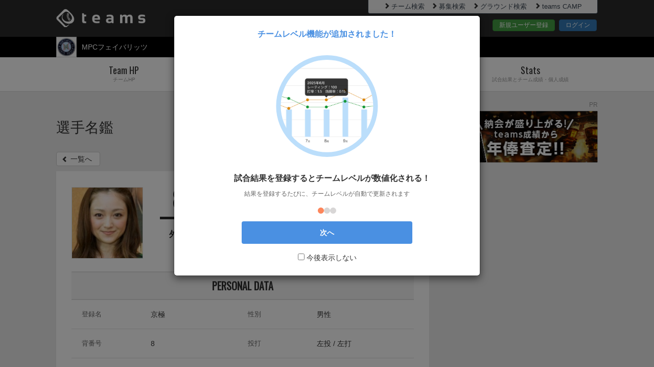

--- FILE ---
content_type: text/html; charset=utf-8
request_url: https://teams.one/teams/mpc_favorotes/player/12843
body_size: 60503
content:
<!DOCTYPE html>
<html lang="ja">
<head prefix="og: http://ogp.me/ns# fb: http://ogp.me/ns/fb#">
  <meta charset="utf-8">
  <meta name="viewport" content="width=device-width">
  <meta property="fb:app_id" content="" />
  <title>MPCフェイバリッツ｜京極｜teams</title>
<meta name="description" content="MPCフェイバリッツ 京極の選手名鑑です。ホネのあるセンター">
<meta name="keywords" content="teams,ティームズ,チームス,草野球,野球,少年野球,成績管理,出欠確認,管理,グラウンド,選手名鑑">
<meta property="og:title" content="MPCフェイバリッツ｜京極｜teams">
<meta property="og:type" content="website">
<meta property="og:url" content="https://teams.one/teams/mpc_favorotes/player/12843">
<meta property="og:image" content="//d2evtrak3oey66.cloudfront.net/assets/teams_og-f0f7486fd30841d7c30ec6543480c12ae2ff851de84248d840f88289895ad69b.jpg">
<meta property="og:site_name" content="teams">
<meta property="og:description" content="MPCフェイバリッツ 京極の選手名鑑です。ホネのあるセンター">
<meta property="og:locale" content="ja_JP">
<meta name="twitter:card" content="summary">
<meta name="twitter:site" content="@teams_baseball">
<meta name="twitter:title" content="MPCフェイバリッツ｜京極｜teams">
<meta name="twitter:image" content="https://d2evtrak3oey66.cloudfront.net/assets/teams_twitter-731b1e9cbede22e79f3e9eff756db403289a22fae5482d131c69adc7ad0483ca.jpg">
<meta name="twitter:url" content="https://teams.one/teams/mpc_favorotes/player/12843">
<meta name="twitter:description" content="MPCフェイバリッツ 京極の選手名鑑です。ホネのあるセンター">
  <meta name="Cache-Control" content="no-cache, no-store, max-age=0, must-revalidate">
<meta name="Pragma" content="no-cache">
<meta name="Expires" content="0">
  <meta name="application-name" content="teams"/>
<meta name="apple-mobile-web-app-title" content="teams"/>
<meta name="msapplication-square70x70logo" content="/smalltile.png"/>
<meta name="msapplication-square150x150logo" content="/mediumtile.png"/>
<meta name="msapplication-wide310x150logo" content="/widetile.png"/>
<meta name="msapplication-square310x310logo" content="/largetile.png"/>
<link rel="icon" type="image/x-icon" href="//d2evtrak3oey66.cloudfront.net/assets/favicon-c034f46702ee15bd99a57403e3a97b7290559f645174736454d3ccae884cf891.ico" />
<link rel="apple-touch-icon" href="//d2evtrak3oey66.cloudfront.net/assets/shortcut_icon-c66f16540739ed1f68a98aef65cae3f926c2a95aa835db687d386474790d7e43.png">
<link rel="apple-touch-icon-precomposed" href="//d2evtrak3oey66.cloudfront.net/assets/shortcut_icon-c66f16540739ed1f68a98aef65cae3f926c2a95aa835db687d386474790d7e43.png">
<link rel="icon" href="//d2evtrak3oey66.cloudfront.net/assets/shortcut_icon-c66f16540739ed1f68a98aef65cae3f926c2a95aa835db687d386474790d7e43.png">

  <link rel="stylesheet" href="//d2evtrak3oey66.cloudfront.net/assets/pc/application-c11780d787ce528076c565e3c93b7de2edd96714efa5f16a373916cce651617c.css" media="all" />
  <link rel="stylesheet" href="//d2evtrak3oey66.cloudfront.net/assets/pc/teams/team_player-eb0f5d13fd7d9f7e9d7b33bcedf2d8a1d4bed211ccbe704e9cbf761476e480f5.css" media="all" />
  <meta name="csrf-param" content="authenticity_token" />
<meta name="csrf-token" content="OUjYqYILNdMfTJzadjWyO3-ZzGRBY6C0wa-Ao9CngbAYnGxqWk4f8OuO2OZmFs3irCIaranurF25X2XL4LbM8Q" />
  <link href='https://fonts.googleapis.com/css?family=Oswald' rel='stylesheet'>
  <script async='async' src='https://www.googletagservices.com/tag/js/gpt.js'></script>
<script>
  var googletag = googletag || {};
  googletag.cmd = googletag.cmd || [];
</script>
<script>
  googletag.cmd.push(function() {
    googletag.defineSlot('/9116787/1195104', [320, 100], '1195104').addService(googletag.pubads());
    googletag.defineSlot('/9116787/1195117', [300, 250], '1195117').addService(googletag.pubads());
    googletag.pubads().enableSingleRequest();
    googletag.enableServices();
  });
</script>

  <!-- ad commons -->
<script type="text/javascript">
  var microadCompass = microadCompass || {};
  microadCompass.queue = microadCompass.queue || [];
</script>
<script type="text/javascript" charset="UTF-8" src="//j.microad.net/js/compass.js" onload="new microadCompass.AdInitializer().initialize();" async></script>
<!-- google_adsenseの自動広告を課金時、非表示にする -->
  <script async src="https://pagead2.googlesyndication.com/pagead/js/adsbygoogle.js?client=ca-pub-3782958836557943" crossorigin="anonymous"></script>

<!-- microad itp tag -->
<script src="https://yads.c.yimg.jp/js/ytag.js"></script>
<script>
window.yjDataLayer = window.yjDataLayer || [];
function ytag() {yjDataLayer.push(arguments);}
ytag({"type": "ycl_cookie"});
ytag({"type": "ycl_cookie_extended"});
</script>

<!-- i-mobile SP -->
<script async src="https://securepubads.g.doubleclick.net/tag/js/gpt.js"></script>

<script>
  window.googletag = window.googletag || {cmd: []};
  googletag.cmd.push(function() {
  googletag.defineSlot('/9176203/1672487', [320, 100], 'div-gpt-ad-1571381702588-0').addService(googletag.pubads());
  googletag.defineSlot('/9176203/1672488', [[336, 280], [300, 250]], 'div-gpt-ad-1571381723367-0')
  .defineSizeMapping(googletag.sizeMapping()
  .addSize([360, 0], [336, 280])
  .addSize([320, 0], [300, 250])
  .build())
  .addService(googletag.pubads());
  googletag.defineSlot('/9176203/1672489', [[320, 50], [320, 100]], 'div-gpt-ad-1571381747883-0').addService(googletag.pubads());
  googletag.pubads().enableSingleRequest();
  googletag.enableServices();
  });
</script>

<!-- i-mobile PC -->
<script async src="https://securepubads.g.doubleclick.net/tag/js/gpt.js"></script>
<script>
window.googletag = window.googletag || {cmd: []};
googletag.cmd.push(function() {
googletag.defineSlot('/9176203/1672490', [300, 250], 'div-gpt-ad-1571381767908-0').addService(googletag.pubads());
googletag.defineSlot('/9176203/1672493', [300, 250], 'div-gpt-ad-1571381798060-0').addService(googletag.pubads());
googletag.defineSlot('/9176203/1672495', [300, 250], 'div-gpt-ad-1571381825989-0').addService(googletag.pubads());
googletag.defineSlot('/9176203/1672498', [300, 250], 'div-gpt-ad-1571381851521-0').addService(googletag.pubads());
googletag.defineSlot('/9176203/1672500', [300, 250], 'div-gpt-ad-1571381870815-0').addService(googletag.pubads());
googletag.pubads().enableSingleRequest();
googletag.enableServices();
});
</script>

<!-- Use of this pixel is subject to the Amazon ad specs and policies
at http://www.amazon.com/b/?&node=7253015011 -->
<script
type='text/javascript'>var _pix =
document.getElementById('_pix_id_9f6d2c89-2d17-2d62-d888-508690e67949');if
(!_pix) { var protocol = '//'; var a = Math.random() *
1000000000000000000; _pix = document.createElement('iframe');
_pix.style.display = 'none'; _pix.setAttribute('src', protocol +
'aax-fe.amazon-adsystem.com/s/iu3?d=generic&ex-fargs=%3Fid%3D9f6d2c89-2d17-2d62-d888-508690e67949%26type%3DUNKNOWN%26m%3D6&ex-fch=416613&ex-src=https://teams.one/&ex-hargs=v%3D1.0%3Bc%3D1568653029648%3Bp%3D9F6D2C89-2D17-2D62-D888-508690E67949'
+ '&cb=' + a); _pix.setAttribute('id','_pix_id_9f6d2c89-2d17-2d62-d888-508690e67949');
document.body.appendChild(_pix);}</script><noscript> <img height='1'
width='1' border='0' alt=''
src='https://aax-fe.amazon-adsystem.com/s/iui3?d=forester-did&ex-fargs=%3Fid%3D9f6d2c89-2d17-2d62-d888-508690e67949%26type%3DUNKNOWN%26m%3D6&ex-fch=416613&ex-src=https://teams.one/&ex-hargs=v%3D1.0%3Bc%3D1568653029648%3Bp%3D9F6D2C89-2D17-2D62-D888-508690E67949'
/>
</noscript>
  <script type="text/javascript">
    (function(c,l,a,r,i,t,y){
        c[a]=c[a]||function(){(c[a].q=c[a].q||[]).push(arguments)};
        t=l.createElement(r);t.async=1;t.src="https://www.clarity.ms/tag/"+i;
        y=l.getElementsByTagName(r)[0];y.parentNode.insertBefore(t,y);
    })(window, document, "clarity", "script", "n81n9bh5uc");
    console.log('clarity');
</script>
  <!--[if lt IE 9]>
  <script src="https://oss.maxcdn.com/libs/html5shiv/3.7.0/html5shiv.js"></script>
  <script src="https://oss.maxcdn.com/libs/respond.js/1.3.0/respond.min.js"></script>
  <![endif]-->
    <!-- Google AdSenseコード -->
    <script async src="https://pagead2.googlesyndication.com/pagead/js/adsbygoogle.js?client=ca-pub-3782958836557943"
        crossorigin="anonymous"></script>
</head>
<body>

<!-- Google Tag Manager -->
<noscript><iframe src="//www.googletagmanager.com/ns.html?id=GTM-T3KVJJ"
height="0" width="0" style="display:none;visibility:hidden"></iframe></noscript>
<script>(function(w,d,s,l,i){w[l]=w[l]||[];w[l].push({'gtm.start':
new Date().getTime(),event:'gtm.js'});var f=d.getElementsByTagName(s)[0],
j=d.createElement(s),dl=l!='dataLayer'?'&l='+l:'';j.async=true;j.src=
'//www.googletagmanager.com/gtm.js?id='+i+dl;f.parentNode.insertBefore(j,f);
})(window,document,'script','dataLayer','GTM-T3KVJJ');</script>
<!-- End Google Tag Manager -->

<div id="wrapper" class="allWrapper teamhp_top">
  <div class="allContainer">
    <header>
        <div id="header" class="outer-block">
  <div class="header-top">
    <div class="container">
      <div class="row">
        <div class="col-xs-7"><div class="logo"><a href="/" class="oswald-medium"><img alt="teams" src="//d2evtrak3oey66.cloudfront.net/assets/logo-8bf756a3de80aec7176ddbef70df68fc01a191e08527db4411ed1914e86c0430.png" /></a></div></div>
        <div class="col-xs-5">
          <div class="headerTopLinkWrapper">
            <ul class="headerTopLinkContainer pull-right clearfix">
              <li>
                <a href="/search_teams" class="link" ><i class="glyphicon glyphicon-chevron-right"></i>チーム検索</a>
              </li>
              <li>
                <a href="/search/opponent_teams" class="link" ><i class="glyphicon glyphicon-chevron-right"></i>募集検索</a>
              </li>
              <li>
                <a href="/search_grounds" class="link" ><i class="glyphicon glyphicon-chevron-right"></i>グラウンド検索</a>
              </li>
              <li>
                <a href="https://camp.teams.one" class="link" ><i class="glyphicon glyphicon-chevron-right"></i>teams CAMP</a>
              </li>
            </ul>
          </div>
          <div class="headerBtnContainer">
            <a href="https://id.teams.one/user_registrations/new" class="btn btn-success">新規ユーザー登録</a>
            <a href="https://id.teams.one/users/sign_in" class="btn btn-primary">ログイン</a>
          </div>
        </div>
      </div>
    </div>
  </div>
  <div class="header-bottom">
    <div class="container">
      <div class="row">
        <div class="col-xs-4 clearfix">
          <div class="team-img pull-left"><img alt="チームロゴ" src="//d2evtrak3oey66.cloudfront.net/uploads/team/logo_image/0/0/0/0/1/2/4/5/1245/logo_imagee80627f3-158b-4ed2-adad-15eb3ec9e449.png" /></div>
          <ul class="team-list pull-left common-dropdown02">
            <li class="dropdown teamSelectDropdown noMemberTeam">
              <a href="https://teams.one/teams/mpc_favorotes"><span>MPCフェイバリッツ</span></a>
            </li>
          </ul>
        </div>
        <div class="col-xs-8 clearfix headerSelectNav">
        </div>
      </div>
    </div>
  </div>
</div>

    </header>
      <nav>
  <div id="nav" class="outer-block">
    <div class="container">
      <ul class="nav nav-tabs nav-justified gnabi common-dropdown01">
        <li><a href="/teams/mpc_favorotes"><span class="oswald-medium">Team HP</span><span class="sub-title">チームHP</span></a></li>
        <li><a href="/teams/mpc_favorotes/profile"><span class="oswald-medium">Team</span><span class="sub-title">チームプロフィール</span></a></li>
        <li><a href="/teams/mpc_favorotes/player"><span class="oswald-medium">Player</span><span class="sub-title">選手名鑑</span></a></li>
        <li class="dropdown"><a href="#" id="hd_dropdownMenu1"><span class="oswald-medium">Stats</span><span class="sub-title">試合結果とチーム成績・個人成績</span></a>
          <ul class="dropdown-menu" role="menu" aria-labelledby="hd_dropdownMenu1">
            <li role="presentation"><a role="menuitem" href="/teams/mpc_favorotes/game">試合結果</a></li>
            <li role="presentation"><a role="menuitem" href="/teams/mpc_favorotes/stats">チーム成績</a></li>
            <li role="presentation"><a role="menuitem" href="/teams/mpc_favorotes/stats/batters_table">打者成績</a></li>
            <li role="presentation"><a role="menuitem" href="/teams/mpc_favorotes/stats/pitchers_table">投手成績</a></li>
          </ul>
        </li>
      </ul>
    </div>
  </div>
</nav>

      <div class="twoColumnWrapper clearfix">

        <div class="mainContainer">
          <section class="pageTtlContainer">
  <div class="container">
    <h1>選手名鑑</h1>
  </div>
</section><!-- .pageTtlContainer -->
<div id="mainContent" class="outer-block">
  <div class="container clearfix">
    <p class="btn-back">
      <a href="https://teams.one/teams/mpc_favorotes/player" class="btn btn-default"><span class="glyphicon glyphicon-chevron-left"></span>一覧へ</a>
    </p>
    <div class="mainColumnContainer">
      <section class="memberContainer teamMemberDetail">
        <div class="memberDetailContainer content-block">
          <div class="memberMainInfo">

            <div class="memberProfile">
              <div class="row">
                <div class="col-xs-3">
                  <div class="imageContainer">
                    <img alt="京極" src="//d2evtrak3oey66.cloudfront.net/uploads/team_player/profile_image/0/0/0/0/0/1/2/8/4/3/12843/profile_image1d69cefa-f549-426d-aa6c-046eba966eda.jpg" />
                  </div>
                </div>
                <div class="col-xs-9">
                  <div class="nameProfileBlock">
                    <div class="memberNameProfile">
                      <div class="player">
                          <span class="number">8</span>
                        <span class="nickName">京極</span>
                      </div><!-- player -->
                    </div>
                  </div>
                  <div class="playerSubDataContainer">
                    <!--下記項目それぞれない場合は、下記のpタグごと非表示-->
                      <p>外野手 / 左左 / 48歳</p>
                  </div>
                </div>
                <div class="col-xs-12">
                  <div class="profileDataContainer">
                    <div class="basicDataBlock content-block">
                      <ul class="contentList">
                        <li class="headingLi">
                          <div class="heading">
                            <h2>PERSONAL DATA</h2>
                          </div>
                        </li>
                        <li>
                          <div class="row">
                            <div class="col-xs-6">
                              <div class="row">
                                <div class="col-xs-5">
                                  <p class="item">登録名</p>
                                </div>
                                <div class="col-xs-7">
                                  <p>京極</p>
                                </div>
                              </div>
                            </div>
                            <div class="col-xs-6">
                              <div class="row">
                                <div class="col-xs-5">
                                  <p class="item">性別</p>
                                </div>
                                <div class="col-xs-7">
                                  <p>男性</p>
                                </div>
                              </div>
                            </div>
                          </div>
                        </li>
                        <li>
                          <div class="row">
                            <div class="col-xs-6">
                              <div class="row">
                                <div class="col-xs-5">
                                  <p class="item">背番号</p>
                                </div>
                                <div class="col-xs-7">
                                  <p>8</p>
                                </div>
                              </div>
                            </div>
                            <div class="col-xs-6">
                              <div class="row">
                                <div class="col-xs-5">
                                  <p class="item">投打</p>
                                </div>
                                <div class="col-xs-7">
                                  <p>左投 / 左打</p>
                                </div>
                              </div>
                            </div>
                          </div>
                        </li>
                        <li>
                          <div class="row">
                            <div class="col-xs-6">
                              <div class="row">
                                <div class="col-xs-5">
                                  <p class="item">メインポジション</p>
                                </div>
                                <div class="col-xs-7">
                                  <p>外野手</p>
                                </div>
                              </div>
                            </div>
                            <div class="col-xs-6">
                              <div class="row">
                                <div class="col-xs-5">
                                  <p class="item">サブポジション</p>
                                </div>
                                <div class="col-xs-7">
                                  <p></p>
                                </div>
                              </div>
                            </div>
                          </div>
                        </li>
                        <li>
                          <div class="row">
                            <div class="col-xs-6">
                              <div class="row">
                                <div class="col-xs-5">
                                  <p class="item">プレイヤーの役職</p>
                                </div>
                                <div class="col-xs-7">
                                  <p></p>
                                </div>
                              </div>
                            </div>
                            <div class="col-xs-6">
                              <div class="row">
                                <div class="col-xs-5">
                                  <p class="item">スタッフの役職</p>
                                </div>
                                <div class="col-xs-7">
                                  <p></p>
                                </div>
                              </div>
                            </div>
                          </div>
                        </li>
                        <li>
                          <div class="row">
                            <div class="col-xs-12">
                              <p class="item">球歴</p>
                              <p>高校まで～1996年8月入団</p>
                            </div>
                          </div>
                        </li>
                        <li>
                          <div class="row">
                            <div class="col-xs-12">
                              <p class="item">PR</p>
                              <p>ホネのあるセンター</p>
                            </div>
                          </div>
                        </li>
                        <li class="teamSiteLinkContainer">
                          <div class="row">
                            <div class="col-xs-12">
                              <p class="item">外部サイト（SNS等）</p>
                              <p class="data add-external-url"></p>
                            </div>
                          </div>
                        </li>
                        <li class="teamSiteLinkContainer">
                          <div class="row">
                            <div class="col-xs-12">
                              <p class="item">プレイ動画</p>
                              <p class="data convert-youtube-embed"></p>
                            </div>
                          </div>
                        </li>
                      </ul>
                    </div>
                  </div>
                </div>
              </div>
            </div>
          </div>
        </div>
          <div class="resultsContainer personalResultsContainer content-block">
  <h2 class="title">個人成績</h2>
    <div class="batter">
      <h3 class="title_s">打者成績</h3>
      <div class="battingDetailContainer longTableContainer lessData">
        <table class="table longTable01 table-responsive fix1Block01">
          <thead>
            <tr>
              <th>年</th>
            </tr>
          </thead>
          <tbody>
                <tr>
                  <td>2014</td>
                </tr>
                <tr>
                  <td>2015</td>
                </tr>
                <tr>
                  <td>2016</td>
                </tr>
                <tr>
                  <td>2017</td>
                </tr>
                <tr>
                  <td>2018</td>
                </tr>
                <tr>
                  <td>2019</td>
                </tr>
                <tr>
                  <td>2020</td>
                </tr>
                <tr>
                  <td>2021</td>
                </tr>
                <tr>
                  <td>2022</td>
                </tr>
                <tr>
                  <td>2023</td>
                </tr>
                <tr>
                  <td>2024</td>
                </tr>
                <tr>
                  <td>2025</td>
                </tr>
            <tr>
              <td>通算</td>
            </tr>
          </tbody>
          <tfoot>
            <tr>
              <th>年</th>
            </tr>
          </tfoot>
        </table>
        <div class="table-responsive longTable02">
          <table class="stats_batting table fix1Block02">
            <thead>
              <tr class="inning">
                <th>年</th>
                <th>試合</th>
                <th>打席</th>
                <th>打数</th>
                <th>安打</th>
                <th>打率</th>
                <th>本</th>
                <th>打点</th>
                <th>得点</th>
                <th>出塁率</th>
                <th>盗塁</th>
                <th>二塁打</th>
                <th>三塁打</th>
                <th>長打率</th>
                <th>得点圏打率</th>
                <th>OPS</th>
                <th>三振</th>
                <th>四球</th>
                <th>死球</th>
                <th>犠打</th>
                <th>犠飛</th>
                <th>併殺打</th>
                <th>敵失</th>
                <th>失策</th>
                <th>盗塁阻止</th>
              </tr>
            </thead>
            <tbody>
                  <tr class="topInning">
                    <td>2014</td>
                    <td>1</td>
                    <td>153</td>
                    <td>116</td>
                    <td>30</td>
                    <td>.259</td>
                    <td>0</td>
                    <td>14</td>
                    <td>32</td>
                    <td>.428</td>
                    <td>12</td>
                    <td>9</td>
                    <td>1</td>
                    <td>.353</td>
                    <td>.000</td>
                    <td>.781</td>
                    <td>9</td>
                    <td>35</td>
                    <td>0</td>
                    <td>1</td>
                    <td>1</td>
                    <td>0</td>
                    <td>0</td>
                    <td>5</td>
                    <td>0</td>
                  </tr>
                  <tr class="topInning">
                    <td>2015</td>
                    <td>38</td>
                    <td>118</td>
                    <td>86</td>
                    <td>23</td>
                    <td>.267</td>
                    <td>0</td>
                    <td>10</td>
                    <td>30</td>
                    <td>.458</td>
                    <td>13</td>
                    <td>1</td>
                    <td>1</td>
                    <td>.302</td>
                    <td>.000</td>
                    <td>.760</td>
                    <td>9</td>
                    <td>31</td>
                    <td>0</td>
                    <td>0</td>
                    <td>1</td>
                    <td>1</td>
                    <td>0</td>
                    <td>3</td>
                    <td>0</td>
                  </tr>
                  <tr class="topInning">
                    <td>2016</td>
                    <td>40</td>
                    <td>120</td>
                    <td>97</td>
                    <td>22</td>
                    <td>.227</td>
                    <td>0</td>
                    <td>7</td>
                    <td>23</td>
                    <td>.375</td>
                    <td>12</td>
                    <td>5</td>
                    <td>0</td>
                    <td>.278</td>
                    <td>.000</td>
                    <td>.653</td>
                    <td>10</td>
                    <td>23</td>
                    <td>0</td>
                    <td>0</td>
                    <td>0</td>
                    <td>0</td>
                    <td>0</td>
                    <td>3</td>
                    <td>0</td>
                  </tr>
                  <tr class="topInning">
                    <td>2017</td>
                    <td>37</td>
                    <td>125</td>
                    <td>103</td>
                    <td>30</td>
                    <td>.291</td>
                    <td>0</td>
                    <td>11</td>
                    <td>21</td>
                    <td>.416</td>
                    <td>10</td>
                    <td>5</td>
                    <td>0</td>
                    <td>.340</td>
                    <td>.000</td>
                    <td>.756</td>
                    <td>12</td>
                    <td>22</td>
                    <td>0</td>
                    <td>0</td>
                    <td>0</td>
                    <td>2</td>
                    <td>3</td>
                    <td>6</td>
                    <td>0</td>
                  </tr>
                  <tr class="topInning">
                    <td>2018</td>
                    <td>28</td>
                    <td>75</td>
                    <td>60</td>
                    <td>11</td>
                    <td>.183</td>
                    <td>0</td>
                    <td>2</td>
                    <td>11</td>
                    <td>.333</td>
                    <td>14</td>
                    <td>3</td>
                    <td>0</td>
                    <td>.233</td>
                    <td>.000</td>
                    <td>.567</td>
                    <td>4</td>
                    <td>14</td>
                    <td>0</td>
                    <td>0</td>
                    <td>1</td>
                    <td>0</td>
                    <td>0</td>
                    <td>3</td>
                    <td>0</td>
                  </tr>
                  <tr class="topInning">
                    <td>2019</td>
                    <td>43</td>
                    <td>117</td>
                    <td>102</td>
                    <td>26</td>
                    <td>.255</td>
                    <td>0</td>
                    <td>17</td>
                    <td>13</td>
                    <td>.328</td>
                    <td>10</td>
                    <td>9</td>
                    <td>0</td>
                    <td>.343</td>
                    <td>.000</td>
                    <td>.671</td>
                    <td>4</td>
                    <td>12</td>
                    <td>0</td>
                    <td>0</td>
                    <td>2</td>
                    <td>0</td>
                    <td>0</td>
                    <td>6</td>
                    <td>0</td>
                  </tr>
                  <tr class="topInning">
                    <td>2020</td>
                    <td>42</td>
                    <td>113</td>
                    <td>89</td>
                    <td>29</td>
                    <td>.326</td>
                    <td>1</td>
                    <td>17</td>
                    <td>20</td>
                    <td>.469</td>
                    <td>8</td>
                    <td>6</td>
                    <td>1</td>
                    <td>.449</td>
                    <td>.000</td>
                    <td>.918</td>
                    <td>8</td>
                    <td>24</td>
                    <td>0</td>
                    <td>0</td>
                    <td>0</td>
                    <td>1</td>
                    <td>0</td>
                    <td>3</td>
                    <td>0</td>
                  </tr>
                  <tr class="topInning">
                    <td>2021</td>
                    <td>43</td>
                    <td>118</td>
                    <td>88</td>
                    <td>20</td>
                    <td>.227</td>
                    <td>0</td>
                    <td>12</td>
                    <td>21</td>
                    <td>.410</td>
                    <td>12</td>
                    <td>5</td>
                    <td>0</td>
                    <td>.284</td>
                    <td>.000</td>
                    <td>.694</td>
                    <td>2</td>
                    <td>28</td>
                    <td>0</td>
                    <td>0</td>
                    <td>1</td>
                    <td>0</td>
                    <td>0</td>
                    <td>7</td>
                    <td>0</td>
                  </tr>
                  <tr class="topInning">
                    <td>2022</td>
                    <td>46</td>
                    <td>112</td>
                    <td>89</td>
                    <td>32</td>
                    <td>.360</td>
                    <td>0</td>
                    <td>14</td>
                    <td>19</td>
                    <td>.477</td>
                    <td>16</td>
                    <td>7</td>
                    <td>3</td>
                    <td>.506</td>
                    <td>.000</td>
                    <td>.983</td>
                    <td>4</td>
                    <td>21</td>
                    <td>0</td>
                    <td>0</td>
                    <td>1</td>
                    <td>0</td>
                    <td>0</td>
                    <td>4</td>
                    <td>0</td>
                  </tr>
                  <tr class="topInning">
                    <td>2023</td>
                    <td>43</td>
                    <td>114</td>
                    <td>87</td>
                    <td>29</td>
                    <td>.333</td>
                    <td>1</td>
                    <td>22</td>
                    <td>25</td>
                    <td>.491</td>
                    <td>11</td>
                    <td>7</td>
                    <td>2</td>
                    <td>.494</td>
                    <td>.000</td>
                    <td>.985</td>
                    <td>5</td>
                    <td>27</td>
                    <td>0</td>
                    <td>0</td>
                    <td>0</td>
                    <td>1</td>
                    <td>0</td>
                    <td>3</td>
                    <td>0</td>
                  </tr>
                  <tr class="topInning">
                    <td>2024</td>
                    <td>37</td>
                    <td>104</td>
                    <td>77</td>
                    <td>22</td>
                    <td>.286</td>
                    <td>0</td>
                    <td>8</td>
                    <td>18</td>
                    <td>.471</td>
                    <td>11</td>
                    <td>11</td>
                    <td>0</td>
                    <td>.429</td>
                    <td>.000</td>
                    <td>.900</td>
                    <td>5</td>
                    <td>26</td>
                    <td>1</td>
                    <td>0</td>
                    <td>0</td>
                    <td>0</td>
                    <td>2</td>
                    <td>2</td>
                    <td>0</td>
                  </tr>
                  <tr class="topInning">
                    <td>2025</td>
                    <td>40</td>
                    <td>111</td>
                    <td>86</td>
                    <td>29</td>
                    <td>.337</td>
                    <td>1</td>
                    <td>21</td>
                    <td>33</td>
                    <td>.477</td>
                    <td>16</td>
                    <td>7</td>
                    <td>1</td>
                    <td>.477</td>
                    <td>.000</td>
                    <td>.954</td>
                    <td>4</td>
                    <td>24</td>
                    <td>0</td>
                    <td>0</td>
                    <td>1</td>
                    <td>0</td>
                    <td>0</td>
                    <td>1</td>
                    <td>0</td>
                  </tr>
              <tr class="topInning">
                <td>通算</td>
                <td>438</td>
                <td>1380</td>
                <td>1080</td>
                <td>303</td>
                <td>.281</td>
                <td>3</td>
                <td>155</td>
                <td>266</td>
                <td>.430</td>
                <td>145</td>
                <td>75</td>
                <td>9</td>
                <td>.375</td>
                <td>.000</td>
                <td>.805</td>
                <td>76</td>
                <td>287</td>
                <td>1</td>
                <td>1</td>
                <td>8</td>
                <td>5</td>
                <td>5</td>
                <td>46</td>
                <td>0</td>
              </tr>
            </tbody>
            <tfoot>
              <tr class="inning">
                <th>年</th>
                <th>試合</th>
                <th>打席</th>
                <th>打数</th>
                <th>安打</th>
                <th>打率</th>
                <th>本</th>
                <th>打点</th>
                <th>得点</th>
                <th>出塁率</th>
                <th>盗塁</th>
                <th>二塁打</th>
                <th>三塁打</th>
                <th>長打率</th>
                <th>得点圏打率</th>
                <th>OPS</th>
                <th>三振</th>
                <th>四球</th>
                <th>死球</th>
                <th>犠打</th>
                <th>犠飛</th>
                <th>併殺打</th>
                <th>敵失</th>
                <th>失策</th>
                <th>盗塁阻止</th>
              </tr>
            </tfoot>
          </table>
        </div><!-- table-responsive -->
        <p class="annotation">※左右に横スクロールするとさらに細かい情報を見ることができます</p>
      </div><!-- battingDetailContainer -->
    </div><!-- batter -->
    <div class="pitcher">
      <h3 class="title_s">投手成績</h3>
      <div class="pitchingDetailContainer longTableContainer lessData">
        <table class="table longTable01 table-responsive fix1Block01">
          <thead>
            <tr>
              <th>年</th>
            </tr>
          </thead>
          <tbody>
                <tr>
                  <td>2018</td>
                </tr>
                <tr>
                  <td>2019</td>
                </tr>
                <tr>
                  <td>2020</td>
                </tr>
                <tr>
                  <td>2021</td>
                </tr>
                <tr>
                  <td>2022</td>
                </tr>
                <tr>
                  <td>2023</td>
                </tr>
                <tr>
                  <td>2024</td>
                </tr>
                <tr>
                  <td>2025</td>
                </tr>
            <tr>
              <td>通算</td>
            </tr>
          </tbody>
          <tfoot>
            <tr>
              <th>年</th>
            </tr>
          </tfoot>
        </table>

        <div class="table-responsive longTable02">
          <table class="stats_batting table fix1Block02">
            <thead>
              <tr class="inning">
                <th>年</th>
                <th>試合</th>
                <th>勝</th>
                <th>敗</th>
                <th>S</th>
                <th>H</th>
                <th>投球回</th>
                <th>投球数</th>
                <th>失点</th>
                <th>自責点</th>
                <th>防御率</th>
                <th>勝率</th>
                <th>完投</th>
                <th>完封</th>
                <th>被安打</th>
                <th>被本塁打</th>
                <th>奪三振</th>
                <th>与四球</th>
                <th>与死球</th>
                <th>ボーク</th>
                <th>暴投</th>
              </tr>
            </thead>
            <tbody>
                  <tr class="topInning">
                    <td>2018</td>
                    <td>1</td>
                    <td>0</td>
                    <td>0</td>
                    <td>1</td>
                    <td>0</td>
                    <td>2回0/3</td>
                    <td>0</td>
                    <td>2</td>
                    <td>2</td>
                    <td>7.00</td>
                    <td>.000</td>
                    <td>0</td>
                    <td>0</td>
                    <td>2</td>
                    <td>0</td>
                    <td>0</td>
                    <td>4</td>
                    <td>0</td>
                    <td>0</td>
                    <td>1</td>
                  </tr>
                  <tr class="topInning">
                    <td>2019</td>
                    <td>4</td>
                    <td>1</td>
                    <td>2</td>
                    <td>0</td>
                    <td>0</td>
                    <td>10回0/3</td>
                    <td>0</td>
                    <td>16</td>
                    <td>15</td>
                    <td>10.50</td>
                    <td>.333</td>
                    <td>0</td>
                    <td>0</td>
                    <td>11</td>
                    <td>2</td>
                    <td>4</td>
                    <td>22</td>
                    <td>0</td>
                    <td>0</td>
                    <td>4</td>
                  </tr>
                  <tr class="topInning">
                    <td>2020</td>
                    <td>6</td>
                    <td>0</td>
                    <td>0</td>
                    <td>0</td>
                    <td>0</td>
                    <td>11回0/3</td>
                    <td>0</td>
                    <td>6</td>
                    <td>5</td>
                    <td>3.18</td>
                    <td>.000</td>
                    <td>0</td>
                    <td>0</td>
                    <td>7</td>
                    <td>0</td>
                    <td>6</td>
                    <td>17</td>
                    <td>0</td>
                    <td>0</td>
                    <td>1</td>
                  </tr>
                  <tr class="topInning">
                    <td>2021</td>
                    <td>15</td>
                    <td>4</td>
                    <td>4</td>
                    <td>0</td>
                    <td>0</td>
                    <td>51回0/3</td>
                    <td>0</td>
                    <td>53</td>
                    <td>47</td>
                    <td>6.45</td>
                    <td>.500</td>
                    <td>2</td>
                    <td>0</td>
                    <td>54</td>
                    <td>3</td>
                    <td>32</td>
                    <td>45</td>
                    <td>0</td>
                    <td>1</td>
                    <td>18</td>
                  </tr>
                  <tr class="topInning">
                    <td>2022</td>
                    <td>23</td>
                    <td>1</td>
                    <td>6</td>
                    <td>1</td>
                    <td>0</td>
                    <td>64回2/3</td>
                    <td>0</td>
                    <td>65</td>
                    <td>53</td>
                    <td>5.74</td>
                    <td>.143</td>
                    <td>4</td>
                    <td>0</td>
                    <td>83</td>
                    <td>4</td>
                    <td>41</td>
                    <td>58</td>
                    <td>0</td>
                    <td>0</td>
                    <td>10</td>
                  </tr>
                  <tr class="topInning">
                    <td>2023</td>
                    <td>14</td>
                    <td>4</td>
                    <td>1</td>
                    <td>0</td>
                    <td>0</td>
                    <td>38回1/3</td>
                    <td>0</td>
                    <td>20</td>
                    <td>18</td>
                    <td>3.29</td>
                    <td>.800</td>
                    <td>2</td>
                    <td>0</td>
                    <td>27</td>
                    <td>1</td>
                    <td>18</td>
                    <td>39</td>
                    <td>0</td>
                    <td>0</td>
                    <td>8</td>
                  </tr>
                  <tr class="topInning">
                    <td>2024</td>
                    <td>15</td>
                    <td>0</td>
                    <td>6</td>
                    <td>1</td>
                    <td>0</td>
                    <td>38回2/3</td>
                    <td>49</td>
                    <td>48</td>
                    <td>29</td>
                    <td>5.25</td>
                    <td>.000</td>
                    <td>1</td>
                    <td>0</td>
                    <td>48</td>
                    <td>1</td>
                    <td>19</td>
                    <td>43</td>
                    <td>3</td>
                    <td>0</td>
                    <td>14</td>
                  </tr>
                  <tr class="topInning">
                    <td>2025</td>
                    <td>17</td>
                    <td>3</td>
                    <td>1</td>
                    <td>0</td>
                    <td>0</td>
                    <td>56回2/3</td>
                    <td>34</td>
                    <td>55</td>
                    <td>29</td>
                    <td>3.58</td>
                    <td>.750</td>
                    <td>2</td>
                    <td>0</td>
                    <td>55</td>
                    <td>2</td>
                    <td>22</td>
                    <td>43</td>
                    <td>11</td>
                    <td>0</td>
                    <td>16</td>
                  </tr>
              <tr class="topInning">
                <td>通算</td>
                <td>95</td>
                <td>13</td>
                <td>20</td>
                <td>3</td>
                <td>0</td>
                <td>272回1/3</td>
                <td>83</td>
                <td>265</td>
                <td>198</td>
                <td>5.09</td>
                <td>.394</td>
                <td>11</td>
                <td>0</td>
                <td>287</td>
                <td>13</td>
                <td>142</td>
                <td>271</td>
                <td>14</td>
                <td>1</td>
                <td>72</td>
              </tr>
            </tbody>
            <tfoot>
              <tr class="inning">
                <th>年</th>
                <th>試合</th>
                <th>勝</th>
                <th>敗</th>
                <th>S</th>
                <th>H</th>
                <th>投球回</th>
                <th>投球数</th>
                <th>失点</th>
                <th>自責点</th>
                <th>防御率</th>
                <th>勝率</th>
                <th>完投</th>
                <th>完封</th>
                <th>被安打</th>
                <th>被本塁打</th>
                <th>奪三振</th>
                <th>与四球</th>
                <th>与死球</th>
                <th>ボーク</th>
                <th>暴投</th>
              </tr>
            </tfoot>
          </table>
        </div><!-- table-responsive -->
        <p class="annotation">※左右に横スクロールするとさらに細かい情報を見ることができます</p>
      </div><!-- battingDetailContainer -->
    </div><!-- pitcher -->
  <p class="memberStatsAnnotation">※個人成績は、通算成績に含む含まない問わず、全ての個人の成績データが反映されています</p>
</div>

      </section>
        <div class="snsShareContainer">
  <section class="shareBtnContainer">
    <div class="text01">このページを共有する</div>
    <ul class="sideSns clearfix">
      <li class="x"><a href="https://twitter.com/intent/tweet?url=https://teams.one/teams/mpc_favorotes/player/12843&hashtags=teams" onClick="window.open(encodeURI(decodeURI(this.href)), 'tweetwindow', 'width=650, height=470, personalbar=0, toolbar=0, scrollbars=1, sizable=1'); return false;" class="btn btn-default btn-x" target="_blank"><span>ポスト</span></a></li>  
      <li class="line"><a href="http://line.me/R/msg/text/?MPC%E3%83%95%E3%82%A7%E3%82%A4%E3%83%90%E3%83%AA%E3%83%83%E3%83%84%EF%BD%9C%E4%BA%AC%E6%A5%B5%EF%BD%9Cteams%0Ahttps%3A%2F%2Fteams.one%2Fteams%2Fmpc_favorotes%2Fplayer%2F12843" class="btn btn-default btn-line" target="_blank"><span>LINEで送る</span></a></li>
      <li class="mail"><a class="btn btn-default btn-mail" href="mailto:?subject=MPC%E3%83%95%E3%82%A7%E3%82%A4%E3%83%90%E3%83%AA%E3%83%83%E3%83%84%EF%BD%9C%E4%BA%AC%E6%A5%B5%EF%BD%9Cteams%0A&amp;body=https%3A%2F%2Fteams.one%2Fteams%2Fmpc_favorotes%2Fplayer%2F12843"><span>メールで送る</span></a></li>
      <li class="url clearfix">
        <input class="form-control" type="text" id="copy_1" value="https://teams.one/teams/mpc_favorotes/player/12843" readonly>
        <button class="btn btn-default btn-url clip_copy_btn" id="clip_copy_btn" data-clipboard-target="#copy_1">URLをコピー</button>
      </li>
    </ul>
  </section>
</div>
    </div>
  </div>
</div>



          <link rel="stylesheet" href="//d2evtrak3oey66.cloudfront.net/assets/pc/teams/rating_tutorial_modal-4418f3f9cc3089b1e10ec42d424e46e0a174b360ddc1831f791c2d8bf4f0620f.css" />
<div class="modal fade" id="first-visit-modal" tabindex="-1" role="dialog"
data-team-summary-path=""
>
  <div class="modal-dialog modal-600" role="document">
    <div class="modal-content tutorial-modal">
      <div class="modal-header">
        <div class="modal-title">
          チームレベル機能が追加されました！
        </div>
      </div>
      <div class="modal-body">
        <div class="tutorial-carousel-container">
          <div class="tutorial-carousel">
            <div class="tutorial-slide">
              <div class="tutorial-content">
                <div class="tutorial-image">
                  <img alt="チームレベル変化" src="//d2evtrak3oey66.cloudfront.net/assets/tutorial-sample/tutorial01-29aa25cc60d7e24a1c7672727a2d9f44b10cbf79b88b8def3c4523138f5379b0.svg" />
                </div>
                <h3>試合結果を登録するとチームレベルが数値化される！</h3>
                <p>結果を登録するたびに、チームレベルが自動で更新されます</p>
              </div>
            </div>
            <div class="tutorial-slide">
              <div class="tutorial-content">
                <div class="tutorial-image">
                  <img alt="ランキング確認" src="//d2evtrak3oey66.cloudfront.net/assets/tutorial-sample/tutorial02-fffe83d10e68353518bc098f74f36dd57cabd41cd29424075a7d94cc3fa76695.svg" />
                </div>
                <h3>チームの全国順位もひと目でわかる！</h3>
                <p>自分たちが、どこに位置しているかすぐに確認できる</p>
              </div>
            </div>
            <div class="tutorial-slide">
              <div class="tutorial-content">
                <div class="tutorial-image">
                  <img alt="ランキング上位を目指そう" src="//d2evtrak3oey66.cloudfront.net/assets/tutorial-sample/tutorial03-2c52d6b5f655b0d1e5269ed9f96bcc24c9129d706f5fff16f31a1f361f73e872.svg" />
                </div>
                <h3>試合をたくさんして、チームの成長をみんなで楽しもう！</h3>
                <p>アイコンは順位に合わせて変化します</p>
              </div>
            </div>
          </div>
          <div class="tutorial-pagination">
            <span class="dot active" data-slide="0"></span>
            <span class="dot" data-slide="1"></span>
            <span class="dot" data-slide="2"></span>
          </div>
        </div>
      </div>
      <div class="modal-footer">
        <button type="button" class="btn btn-primary tutorial-start">
          次へ
        </button>
        <div class="tutorial-checkbox-container">
          <label class="tutorial-checkbox">
            <input type="checkbox" id="tutorial-dont-show-again">
            <span class="checkmark"></span>
            今後表示しない
          </label>
        </div>
      </div>
    </div>
  </div>
</div>
        </div>

<div class="sideColumnContainer">

  <div class="content-block">
    <div class="inner-block pr-block">
      <p class="text-center pr-text">PR</p>
      <div class="text-center pr-img" style="height: 100px;">
    <a href="https://teams.one/information/47">
      <img alt="teamsリーグ" src="//d2evtrak3oey66.cloudfront.net/assets/banner/bnr_nenpou300x100-ca96fab7a7280c10ff768f24b3ba71cb449d76cc90b1878f9ef57285ee98e9a3.jpg" />
    </a>
      </div>
    </div>
  </div>



    <div class="content-block">
      <div class="inner-block pr-block">
        <script async src="https://pagead2.googlesyndication.com/pagead/js/adsbygoogle.js?client=ca-pub-3782958836557943"
        crossorigin="anonymous"></script>
        <!-- side_banner.html用広告 -->
        <ins class="adsbygoogle"
            style="display:block"
            data-ad-client="ca-pub-3782958836557943"
            data-ad-slot="8434224565"
            data-ad-format="rectangle"
            data-full-width-responsive="true"></ins>
        <script>
            (adsbygoogle = window.adsbygoogle || []).push({});
        </script>
      </div>
    </div>

    <div class="content-block">
      <div class="inner-block pr-block">
        <script async src="https://pagead2.googlesyndication.com/pagead/js/adsbygoogle.js?client=ca-pub-3782958836557943"
        crossorigin="anonymous"></script>
        <!-- side_banner.html用広告 -->
        <ins class="adsbygoogle"
            style="display:block"
            data-ad-client="ca-pub-3782958836557943"
            data-ad-slot="8434224565"
            data-ad-format="rectangle"
            data-full-width-responsive="true"></ins>
        <script>
            (adsbygoogle = window.adsbygoogle || []).push({});
        </script>
      </div>
    </div>

  <div class="content-block">
  <div class="inner-block">
    <div class="recomendTeamContainer">
      <h2 class="title">オススメチーム</h2>
      <div class="recomendTeamContentInner">
        <ul>
            <li>
              <div class="teamInfoContainer">
                <a href="https://teams.one/teams/nautilus">
                  <div class="row">
                    <div class="col-xs-4">
                      <img alt="チームロゴ" src="//d2evtrak3oey66.cloudfront.net/uploads/team/logo_image/0/0/0/0/0/4/5/5/455/logo_image3a9dccfc-b1c7-48b2-80b9-59a3ae628220.png" />
                    </div>
                    <div class="col-xs-8">
                      <p class="teamName">ノーチラスマリーンズ</p>
                      <p class="teamType">成人(軟式)</p>
                      <p class="prefecture">大阪府</p>
                    </div>
                  </div>
                </a>
              </div><!-- teamInfoContainer -->
            </li>
            <li>
              <div class="teamInfoContainer">
                <a href="https://teams.one/teams/dspfantastics">
                  <div class="row">
                    <div class="col-xs-4">
                      <img alt="チームロゴ" src="//d2evtrak3oey66.cloudfront.net/assets/default_team-85b27442549b8a8a21f50aa90be6f7a715defccf2953dc8248231bea83bd5bbb.jpg" />
                    </div>
                    <div class="col-xs-8">
                      <p class="teamName">DSP fantastics</p>
                      <p class="teamType">成人(軟式)</p>
                      <p class="prefecture">大阪府吹田市</p>
                    </div>
                  </div>
                </a>
              </div><!-- teamInfoContainer -->
            </li>
            <li>
              <div class="teamInfoContainer">
                <a href="https://teams.one/teams/southern_barrel">
                  <div class="row">
                    <div class="col-xs-4">
                      <img alt="チームロゴ" src="//d2evtrak3oey66.cloudfront.net/assets/default_team-85b27442549b8a8a21f50aa90be6f7a715defccf2953dc8248231bea83bd5bbb.jpg" />
                    </div>
                    <div class="col-xs-8">
                      <p class="teamName">サザンバレル</p>
                      <p class="teamType">成人(軟式)</p>
                      <p class="prefecture">大阪府大阪市天王寺区</p>
                    </div>
                  </div>
                </a>
              </div><!-- teamInfoContainer -->
            </li>
            <li>
              <div class="teamInfoContainer">
                <a href="https://teams.one/teams/mwtjm">
                  <div class="row">
                    <div class="col-xs-4">
                      <img alt="チームロゴ" src="//d2evtrak3oey66.cloudfront.net/uploads/team/logo_image/0/0/0/3/8/1/8/3/38183/logo_imagef3dae986-6b30-4b79-b15b-c38bca1027ae.jpeg" />
                    </div>
                    <div class="col-xs-8">
                      <p class="teamName">DKALLSTARS</p>
                      <p class="teamType">成人(軟式)</p>
                      <p class="prefecture">大阪府</p>
                    </div>
                  </div>
                </a>
              </div><!-- teamInfoContainer -->
            </li>
            <li>
              <div class="teamInfoContainer">
                <a href="https://teams.one/teams/th">
                  <div class="row">
                    <div class="col-xs-4">
                      <img alt="チームロゴ" src="//d2evtrak3oey66.cloudfront.net/assets/default_team-85b27442549b8a8a21f50aa90be6f7a715defccf2953dc8248231bea83bd5bbb.jpg" />
                    </div>
                    <div class="col-xs-8">
                      <p class="teamName">タナしんハイターズ</p>
                      <p class="teamType">成人(軟式)</p>
                      <p class="prefecture">大阪府</p>
                    </div>
                  </div>
                </a>
              </div><!-- teamInfoContainer -->
            </li>
        </ul>
      </div><!-- recomendTeamContentInner -->
    </div>
  </div>
</div>

</div><!-- sideColumnContainer -->

      </div><!-- twoColumnWrapper -->
      <footer>
        <div id="footer" class="outer-block">
    <div class="pr">
    <div class="container">
      <p class="prtext">PR</p>
      <div class="header-top">
        <div class="row">
          <div class="col-xs-6">
            <!-- /62532913,22523750592/p_teams_300x250_footer-1_28370 -->
            <div id='div-gpt-ad-1628058034444-0' style='min-width: 300px; min-height: 250px;'>
              <script async src="https://pagead2.googlesyndication.com/pagead/js/adsbygoogle.js?client=ca-pub-3782958836557943"
                  crossorigin="anonymous"></script>
              <!-- footer PC AdSense -->
              <ins class="adsbygoogle"
                  style="display:block"
                  data-ad-client="ca-pub-3782958836557943"
                  data-ad-slot="3760241139"
                  data-ad-format="auto"
                  data-full-width-responsive="true"></ins>
              <script>
                  (adsbygoogle = window.adsbygoogle || []).push({});
              </script>
            </div>
          </div>
          <div class="col-xs-6">
            <!-- /62532913,22523750592/p_teams_300x250_footer-2_28370 -->
            <div id='div-gpt-ad-1628058050934-0' style='min-width: 300px; min-height: 250px;'>
              <script async src="https://pagead2.googlesyndication.com/pagead/js/adsbygoogle.js?client=ca-pub-3782958836557943"
                  crossorigin="anonymous"></script>
              <!-- footer PC AdSense -->
              <ins class="adsbygoogle"
                  style="display:block"
                  data-ad-client="ca-pub-3782958836557943"
                  data-ad-slot="3760241139"
                  data-ad-format="auto"
                  data-full-width-responsive="true"></ins>
              <script>
                  (adsbygoogle = window.adsbygoogle || []).push({});
              </script>
            </div>
          </div>
        </div>
      </div>
    </div>
  </div><!-- pr -->

  <div class="footer01">
    <div class="container">
      <ul class="footer-navi text-center">
        <li><a href="/about_teams">teamsとは</a></li>
        <li><a href="/faq">ヘルプ</a></li>
        <li><a href="https://teams.one/information">お知らせ</a></li>
        <li><a href="https://id.teams.one/company">運営会社</a></li>
        <li><a href="https://id.teams.one/law">利用規約</a></li>
        <li><a href="https://id.teams.one/privacy">プライバシーポリシー</a></li>
        <li><a href="https://id.teams.one/deals">特定商取引に基づく表記</a></li>
        <li><a href="https://id.teams.one/contacts">事務局へのお問い合わせ</a></li>
        <li><a href="https://id.teams.one/contacts/corporate">法人様向けのお問い合わせ</a></li>
      </ul>
    </div>
  </div><!-- footer01 -->
  <div class="footer02">
    <div class="footer-sns">
  <a href="https://x.com/teams_baseball" class="footer-x-logo">
    <img src="//d2evtrak3oey66.cloudfront.net/assets/x_logo-3f63814567ee52cf9c076987442505a6413a874e88a64b0c8054158ac676ed94.svg" />
  </a>
  <a href="https://www.instagram.com/teams.baseball?utm_source=ig_web_button_share_sheet&igsh=aWI0ZHU1Zm9jNjh3" class="footer-instagram-logo">
    <img src="//d2evtrak3oey66.cloudfront.net/assets/instagram-2713348410f8847960e6e0004b8d89f39916d5ff612c5b52bd03212362b04062.svg" />
  </a>
</div>
    <div class="container text-center">
      <p>野球チーム、集合。　teams</p>
      <p class="copyright oswald-medium">COPYRIGHT &copy; SPOCALE ALL RIGHTS RESERVED</p>
    </div>
  </div><!-- footer01 -->
</div>

      </footer>
    </div>
  </div>
  <script src="https://ajax.googleapis.com/ajax/libs/jquery/2.2.3/jquery.min.js"></script>
  <script src="//d2evtrak3oey66.cloudfront.net/assets/application-3eb38922643533102ac0b8e25c044e464762a8c4b5eaeff096d455105ba6e270.js" type="text/javascript"></script>
    <script src="//d2evtrak3oey66.cloudfront.net/assets/teams/youtube-4e7c0a57acdc028b416e81e04e658e689451d4e472d1978d58d97d98e09b6110.js" type="text/javascript"></script>
    <script src="https://cdnjs.cloudflare.com/ajax/libs/clipboard.js/1.5.12/clipboard.min.js"></script>
    <script src="//d2evtrak3oey66.cloudfront.net/assets/teams/clipboard-d768244e337af3ce80037023b55fbf720e3095740f8c91d6fd21aa6231631ec0.js" type="text/javascript"></script>

</body>
</html>


--- FILE ---
content_type: text/html; charset=utf-8
request_url: https://www.google.com/recaptcha/api2/aframe
body_size: 258
content:
<!DOCTYPE HTML><html><head><meta http-equiv="content-type" content="text/html; charset=UTF-8"></head><body><script nonce="3flFP4-C87l3PqUoyF6L1w">/** Anti-fraud and anti-abuse applications only. See google.com/recaptcha */ try{var clients={'sodar':'https://pagead2.googlesyndication.com/pagead/sodar?'};window.addEventListener("message",function(a){try{if(a.source===window.parent){var b=JSON.parse(a.data);var c=clients[b['id']];if(c){var d=document.createElement('img');d.src=c+b['params']+'&rc='+(localStorage.getItem("rc::a")?sessionStorage.getItem("rc::b"):"");window.document.body.appendChild(d);sessionStorage.setItem("rc::e",parseInt(sessionStorage.getItem("rc::e")||0)+1);localStorage.setItem("rc::h",'1769735811378');}}}catch(b){}});window.parent.postMessage("_grecaptcha_ready", "*");}catch(b){}</script></body></html>

--- FILE ---
content_type: image/svg+xml
request_url: https://d2evtrak3oey66.cloudfront.net/assets/tutorial-sample/tutorial01-29aa25cc60d7e24a1c7672727a2d9f44b10cbf79b88b8def3c4523138f5379b0.svg
body_size: 25894
content:
<svg width="221" height="220" viewBox="0 0 221 220" fill="none" xmlns="http://www.w3.org/2000/svg" xmlns:xlink="http://www.w3.org/1999/xlink">
<mask id="mask0_81_1507" style="mask-type:alpha" maskUnits="userSpaceOnUse" x="7" y="6" width="208" height="208">
<circle cx="111.146" cy="109.998" r="101.31" fill="#D9D9D9" stroke="#BBDEFB" stroke-width="4"/>
</mask>
<g mask="url(#mask0_81_1507)">
<rect x="9.25586" y="12.2773" width="207.988" height="195.314" fill="url(#pattern0_81_1507)"/>
</g>
<circle cx="110.456" cy="110" r="105" stroke="#BBDEFB" stroke-width="10"/>
<defs>
<pattern id="pattern0_81_1507" patternContentUnits="objectBoundingBox" width="1" height="1">
<use xlink:href="#image0_81_1507" transform="scale(0.00179211 0.0019084)"/>
</pattern>
<image id="image0_81_1507" width="558" height="524" preserveAspectRatio="none" xlink:href="[data-uri]"/>
</defs>
</svg>


--- FILE ---
content_type: application/javascript
request_url: https://d2evtrak3oey66.cloudfront.net/assets/teams/clipboard-d768244e337af3ce80037023b55fbf720e3095740f8c91d6fd21aa6231631ec0.js
body_size: 54
content:
jQuery((function(){new Clipboard("#clip_copy_btn")}));